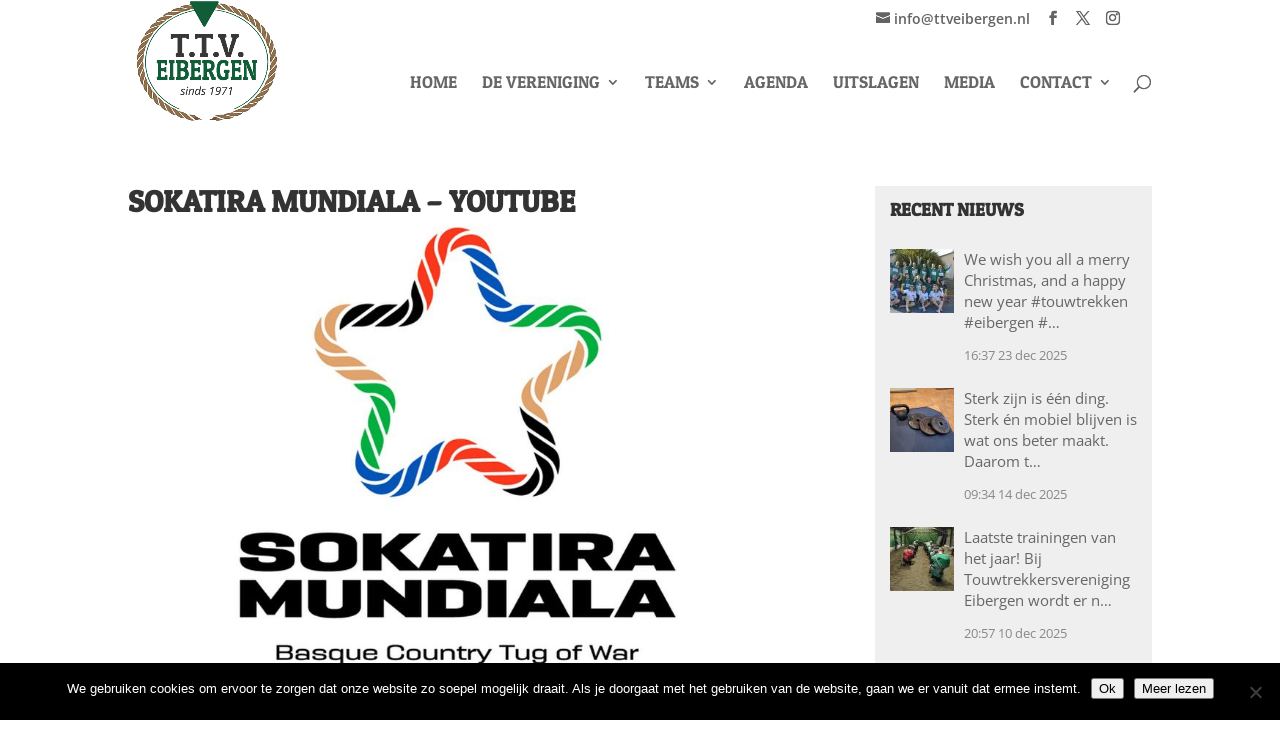

--- FILE ---
content_type: text/css
request_url: https://www.ttveibergen.nl/wp-content/themes/ttveibergen/style.css?ver=4.27.4
body_size: 512
content:
/*
 Theme Name:     TTV Eibergen
 Theme URI:      https://www.elegantthemes.com/gallery/divi/
 Description:    Thema voor TTV Eibergen
 Author:         Elegant Themes
 Author URI:     https://www.elegantthemes.com
 Template:       Divi
 Version:        1.0.0
*/
 
@import url("../Divi/style.css");
 
/* =Theme customization starts here
------------------------------------------------------- */

#logo {
    max-height: 100%;
}

#et-info {
    float: right;
}

a.btn_small {
    font-size: 13px !important;
    color: #fff;
}

.spatters-t,.spatters-b {
    position: relative;
}

.spatters-t-green:before {
    content: "";
    left: 0;
    right: 0;
    position: absolute;
    height: 217px;
    top: 0;
    background-image: url('/images/spatters-t-green.png');
    background-repeat-y: no-repeat;
}

.spatters-t:before {
    content: "";
    left: 0;
    right: 0;
    position: absolute;
    height: 217px;
    top: 0;
    background-image: url('/images/spatters-v.png');
    background-repeat-y: no-repeat;
}

.spatters-b:after {
    content: "";
    left: 0;
    right: 0;
    position: absolute;
    height: 217px;
    bottom: 0;
    background-image: url('/images/spatters.png');
    background-repeat-y: no-repeat;
}

.et_fixed_nav #main-header {
    box-shadow: none !important;
}

@media only screen and (min-width: 981px) {

    
li.centered-inline-logo-wrap {
    min-width: 147px;
}
   
.logo-slide img {
    max-width: 177px;
    margin: 0 auto;
}

}